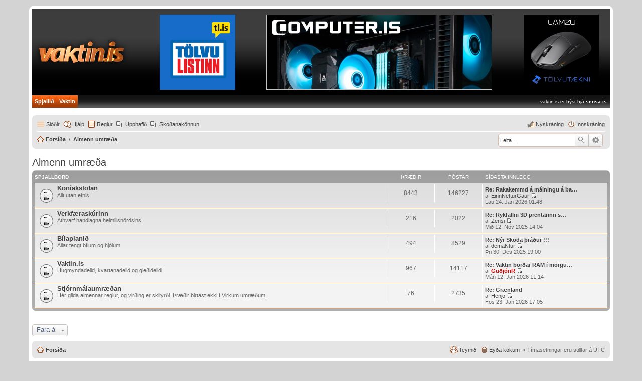

--- FILE ---
content_type: text/html; charset=UTF-8
request_url: https://spjallid.is/viewforum.php?f=52&sid=6bb6e8869f3bd055c55d7bf107330250
body_size: 5368
content:
<!DOCTYPE html>
<html dir="áttir" lang="is-is">
<head>
<meta charset="utf-8" />
<meta http-equiv="X-UA-Compatible" content="IE=edge">
<meta name="viewport" content="width=device-width, initial-scale=1" />

<!-- <link rel="icon" href="images/favicon.ico" type="image/x-icon" /> -->
<!-- <link rel="shortcut icon" href="images/favicon.ico" type="image/x-icon" /> -->

<link rel="apple-touch-icon" sizes="180x180" href="/apple-touch-icon.png">
<link rel="icon" type="image/png" sizes="32x32" href="/favicon-32x32.png">
<link rel="icon" type="image/png" sizes="16x16" href="/favicon-16x16.png">
<link rel="manifest" href="/site.webmanifest">
<link rel="mask-icon" href="/safari-pinned-tab.svg" color="#ff8600">
<meta name="msapplication-TileColor" content="#da532c">
<meta name="theme-color" content="#ffffff">

<title>spjallid.is - Almenn umræða</title>

	<link rel="alternate" type="application/atom+xml" title="Straumar - spjallid.is" href="https://spjall.vaktin.is/feed.php">		<link rel="alternate" type="application/atom+xml" title="Straumar - Öll spjallborð" href="https://spjall.vaktin.is/feed.php?mode=forums">	<link rel="alternate" type="application/atom+xml" title="Straumar - Nýtt innlegg" href="https://spjall.vaktin.is/feed.php?mode=topics">	<link rel="alternate" type="application/atom+xml" title="Straumar - Virkar umræður" href="https://spjall.vaktin.is/feed.php?mode=topics_active">			

<!--
	phpBB style name: prosilver
	Based on style:   prosilver
	Original author:  Tom Beddard (http://www.subBlue.com/)
	Modified by:      vaktin.is
-->


<link href="./styles/Vaktin/theme/stylesheet.css?assets_version=618" rel="stylesheet">
<link href="./styles/Vaktin/theme/is/stylesheet.css?assets_version=618" rel="stylesheet">
<link href="./styles/Vaktin/theme/responsive.css?assets_version=618" rel="stylesheet" media="all and (max-width: 700px)">



<!--[if lte IE 9]>
	<link href="./styles/Vaktin/theme/tweaks.css?assets_version=618" rel="stylesheet">
<![endif]-->

			<script type="text/javascript">
// <![CDATA[	
	function switchProfiles() {
		var pss_cont = $('#page-body');
		var pss_btn = $('#profile-switcher');
		var pss_url = pss_btn.attr('href');
		var pss_left = pss_cont.hasClass('leftsided');
		
		phpbb.addAjaxCallback('pss', function(res) {
			if (res.success) {
				if(pss_left) {
					pss_cont.removeClass('leftsided');
					pss_btn.parent('li').attr('class', 'small-icon icon-pss-left');
					pss_btn.html('Prófíll vinstri');
					pss_url = pss_url.substring(0, pss_url.length - 1) + '1';
				} else {
					pss_cont.addClass('leftsided');
					pss_btn.parent('li').attr('class', 'small-icon icon-pss-right');
					pss_btn.html('Prófíll hægri');
					pss_url = pss_url.substring(0, pss_url.length - 1) + '0';
				}
				pss_btn.attr('href', pss_url);
			}
		});
	}
// ]]>
</script>


<link href="./ext/dmzx/membertimecounter/styles/prosilver/theme/membertimecounter.css?assets_version=618" rel="stylesheet" type="text/css" media="screen" />
<link href="./ext/matu58/onlinestatus/styles/all/theme/onlinestatus.css?assets_version=618" rel="stylesheet" type="text/css" media="screen" />
<link href="./ext/phpbb/boardrules/styles/prosilver/theme/boardrules_common.css?assets_version=618" rel="stylesheet" type="text/css" media="screen" />
<link href="./ext/pico/reputation/styles/prosilver/theme/reputation_common.css?assets_version=618" rel="stylesheet" type="text/css" media="screen" />
<link href="./ext/tatiana5/profileSideSwitcher/styles/Vaktin/theme/profile_side_switcher.css?assets_version=618" rel="stylesheet" type="text/css" media="screen" />
<link href="./ext/tatiana5/profileSideSwitcher/styles/Vaktin/theme/is/profile_side_switcher.css?assets_version=618" rel="stylesheet" type="text/css" media="screen" />


<script>
	(function(i,s,o,g,r,a,m){i['GoogleAnalyticsObject']=r;i[r]=i[r]||function(){
	(i[r].q=i[r].q||[]).push(arguments)},i[r].l=1*new Date();a=s.createElement(o),
	m=s.getElementsByTagName(o)[0];a.async=1;a.src=g;m.parentNode.insertBefore(a,m)
	})(window,document,'script','//www.google-analytics.com/analytics.js','ga');

	ga('create', 'UA-51121032-2', 'auto');
	ga('send', 'pageview');
</script>

</head>
<body id="phpbb" class="nojs notouch section-viewforum áttir ">


<div id="wrap">

	<iframe id="vaktin-header-iframe" frameborder="0" marginwidth="0" marginheight="0"
		src="https://spjall.vaktin.is/spjallidheader.html"
		width="100%" height="212" scrolling="no"
		style="display:block; margin:0; padding:0; border:0;"></iframe>

	<a id="top" class="anchor" accesskey="t"></a>

	<div id="page-header">
		<div class="navbar" role="navigation">
	<div class="inner">

	<ul id="nav-main" class="linklist bulletin" role="menubar">

		<li id="quick-links" class="small-icon responsive-menu dropdown-container" data-skip-responsive="true">
			<a href="#" class="responsive-menu-link dropdown-trigger">Slóðir</a>
			<div class="dropdown hidden">
				<div class="pointer"><div class="pointer-inner"></div></div>
				<ul class="dropdown-contents" role="menu">
					
											<li class="separator"></li>
																								<li class="small-icon icon-search-unanswered"><a href="./search.php?search_id=unanswered&amp;sid=001e648e9cfca266618e6459df9d7d59" role="menuitem">Ósvöruð innlegg</a></li>
						<li class="small-icon icon-search-active"><a href="./search.php?search_id=active_topics&amp;sid=001e648e9cfca266618e6459df9d7d59" role="menuitem">Virkar umræður</a></li>
						<li class="separator"></li>
						<li class="small-icon icon-search"><a href="./search.php?sid=001e648e9cfca266618e6459df9d7d59" role="menuitem">Leita</a></li>
					
											<li class="separator"></li>
												<li class="small-icon icon-team"><a href="./memberlist.php?mode=team&amp;sid=001e648e9cfca266618e6459df9d7d59" role="menuitem">Teymið</a></li>										<li class="separator"></li>

									</ul>
			</div>
		</li>

				<li class="small-icon icon-faq" data-skip-responsive="true"><a href="./faq.php?sid=001e648e9cfca266618e6459df9d7d59" rel="help" title="Algengar spurningar" role="menuitem">Hjálp</a></li>
			<li class="small-icon icon-boardrules no-bulletin"><a href="/rules?sid=001e648e9cfca266618e6459df9d7d59" title="View the Rules of this Board" role="menuitem">Reglur</a></li>
			<li class="small-icon icon-pages icon-page-vaktin no-bulletin">
			<a href="/page/vaktin?sid=001e648e9cfca266618e6459df9d7d59" title="Upphafið" role="menuitem">Upphafið</a>
		</li>
			<li class="small-icon icon-pages icon-page-konnun no-bulletin">
			<a href="/page/konnun?sid=001e648e9cfca266618e6459df9d7d59" title="Skoðanakönnun" role="menuitem">Skoðanakönnun</a>
		</li>
					
			<li class="small-icon icon-logout rightside"  data-skip-responsive="true"><a href="./ucp.php?mode=login&amp;sid=001e648e9cfca266618e6459df9d7d59" title="Innskráning" accesskey="x" role="menuitem">Innskráning</a></li>
					<li class="small-icon icon-register rightside" data-skip-responsive="true"><a href="./ucp.php?mode=register&amp;sid=001e648e9cfca266618e6459df9d7d59" role="menuitem">Nýskráning</a></li>
						</ul>

	<ul id="nav-breadcrumbs" class="linklist navlinks" role="menubar">
	         <div id="search-box" class="search-box search-header" style="box-shadow: 0 0 2px #b04600;margin-top: 3px;">
            <form action="./search.php" method="get" id="search">
            <fieldset>
               <input name="keywords" id="keywords" type="search" maxlength="128" title="Leita að orðum" class="inputbox search tiny" size="20" value="" placeholder="Leita…">
               <button class="button icon-button search-icon" type="submit" title="Leita">Leita</button>
               <a href="./search.php" class="button icon-button search-adv-icon" title="Nákvæm leit">Nákvæm leit</a>
             </fieldset>
           </form>
         </div>
						<li class="small-icon icon-home breadcrumbs">
									<span class="crumb" itemtype="http://data-vocabulary.org/Breadcrumb" itemscope=""><a href="./index.php?sid=001e648e9cfca266618e6459df9d7d59" accesskey="h" data-navbar-reference="index" itemprop="url"><span itemprop="title">Forsíða</span></a></span>
											<span class="crumb" itemtype="http://data-vocabulary.org/Breadcrumb" itemscope="" data-forum-id="52"><a href="./viewforum.php?f=52&amp;sid=001e648e9cfca266618e6459df9d7d59" itemprop="url"><span itemprop="title">Almenn umræða</span></a></span>
												</li>
		
					<li class="rightside responsive-search" style="display: none;"><a href="./search.php?sid=001e648e9cfca266618e6459df9d7d59" title="Skoða möguleika fyrir nákvæma leit" role="menuitem">Leita</a></li>
			</ul>

	</div>
</div>
	</div>

	
	<a id="start_here" class="anchor"></a>

	<div id="page-body" role="main">

	
		<script type="text/javascript">
	// <![CDATA[
		var pss_cont = document.getElementById('page-body');
		pss_cont.className = 'leftsided';
	// ]]>
	</script>
	<h2 class="forum-title"><a href="./viewforum.php?f=52&amp;sid=001e648e9cfca266618e6459df9d7d59">Almenn umræða</a></h2>


	
	
				<div class="forabg">
			<div class="inner">
			<ul class="topiclist">
				<li class="header">
										<dl class="icon">
						<dt><div class="list-inner">Spjallborð</div></dt>
						<dd class="topics">Þræðir</dd>
						<dd class="posts">Póstar</dd>
						<dd class="lastpost"><span>Síðasta innlegg</span></dd>
					</dl>
									</li>
			</ul>
			<ul class="topiclist forums">
		
					<li class="row">
						<dl class="icon forum_read">
				<dt title="Engin ólesinn þráður">
										<div class="list-inner">
						<!-- <a class="feed-icon-forum" title="Straumar - Koníakstofan" href="https://spjall.vaktin.is/feed.php?f=9"><img src="./styles/Vaktin/theme/images/feed.gif" alt="Straumar - Koníakstofan" /></a> -->
												<a href="./viewforum.php?f=9&amp;sid=001e648e9cfca266618e6459df9d7d59" class="forumtitle">Koníakstofan</a>
						<br />Allt utan efnis												
												<div class="responsive-show" style="display: none;">
															Þræðir: <strong>8443</strong>
													</div>
											</div>
				</dt>
									<dd class="topics">8443 <dfn>Þræðir</dfn></dd>
					<dd class="posts">146227 <dfn>Póstar</dfn></dd>
					<dd class="lastpost"><span>
												<dfn>Síðasta innlegg</dfn>
																				<a href="./viewtopic.php?f=9&amp;p=819743&amp;sid=001e648e9cfca266618e6459df9d7d59#p819743" title="Re: Rakakemmd á málningu á baðherbergislofti" class="lastsubject">Re: Rakakemmd á málningu á ba…</a> <br />
						 
						af <a href="./memberlist.php?mode=viewprofile&amp;u=21890&amp;sid=001e648e9cfca266618e6459df9d7d59" class="username">EinnNetturGaur</a>
						<a href="./viewtopic.php?f=9&amp;p=819743&amp;sid=001e648e9cfca266618e6459df9d7d59#p819743"><span class="imageset icon_topic_latest" title="Skoða „Nýjasta innleggið“">Skoða „Nýjasta innleggið“</span></a> <br />Lau 24. Jan 2026 01:48</span>
					</dd>
							</dl>
					</li>
			
	
	
			
					<li class="row">
						<dl class="icon forum_read">
				<dt title="Engin ólesinn þráður">
										<div class="list-inner">
						<!-- <a class="feed-icon-forum" title="Straumar - Verkfæraskúrinn" href="https://spjall.vaktin.is/feed.php?f=87"><img src="./styles/Vaktin/theme/images/feed.gif" alt="Straumar - Verkfæraskúrinn" /></a> -->
												<a href="./viewforum.php?f=87&amp;sid=001e648e9cfca266618e6459df9d7d59" class="forumtitle">Verkfæraskúrinn</a>
						<br />Athvarf handlagna heimilisnördsins												
												<div class="responsive-show" style="display: none;">
															Þræðir: <strong>216</strong>
													</div>
											</div>
				</dt>
									<dd class="topics">216 <dfn>Þræðir</dfn></dd>
					<dd class="posts">2022 <dfn>Póstar</dfn></dd>
					<dd class="lastpost"><span>
												<dfn>Síðasta innlegg</dfn>
																				<a href="./viewtopic.php?f=87&amp;p=817167&amp;sid=001e648e9cfca266618e6459df9d7d59#p817167" title="Re: Rykfallni 3D prentarinn sem vildi búa til veggljós" class="lastsubject">Re: Rykfallni 3D prentarinn s…</a> <br />
						 
						af <a href="./memberlist.php?mode=viewprofile&amp;u=25355&amp;sid=001e648e9cfca266618e6459df9d7d59" class="username">Zensi</a>
						<a href="./viewtopic.php?f=87&amp;p=817167&amp;sid=001e648e9cfca266618e6459df9d7d59#p817167"><span class="imageset icon_topic_latest" title="Skoða „Nýjasta innleggið“">Skoða „Nýjasta innleggið“</span></a> <br />Mið 12. Nóv 2025 14:04</span>
					</dd>
							</dl>
					</li>
			
	
	
			
					<li class="row">
						<dl class="icon forum_read">
				<dt title="Engin ólesinn þráður">
										<div class="list-inner">
						<!-- <a class="feed-icon-forum" title="Straumar - Bílaplanið" href="https://spjall.vaktin.is/feed.php?f=84"><img src="./styles/Vaktin/theme/images/feed.gif" alt="Straumar - Bílaplanið" /></a> -->
												<a href="./viewforum.php?f=84&amp;sid=001e648e9cfca266618e6459df9d7d59" class="forumtitle">Bílaplanið</a>
						<br />Allar tengt bílum og hjólum												
												<div class="responsive-show" style="display: none;">
															Þræðir: <strong>494</strong>
													</div>
											</div>
				</dt>
									<dd class="topics">494 <dfn>Þræðir</dfn></dd>
					<dd class="posts">8529 <dfn>Póstar</dfn></dd>
					<dd class="lastpost"><span>
												<dfn>Síðasta innlegg</dfn>
																				<a href="./viewtopic.php?f=84&amp;p=818700&amp;sid=001e648e9cfca266618e6459df9d7d59#p818700" title="Re: Nýr Skoda þráður !!!" class="lastsubject">Re: Nýr Skoda þráður !!!</a> <br />
						 
						af <a href="./memberlist.php?mode=viewprofile&amp;u=12152&amp;sid=001e648e9cfca266618e6459df9d7d59" class="username">demaNtur</a>
						<a href="./viewtopic.php?f=84&amp;p=818700&amp;sid=001e648e9cfca266618e6459df9d7d59#p818700"><span class="imageset icon_topic_latest" title="Skoða „Nýjasta innleggið“">Skoða „Nýjasta innleggið“</span></a> <br />Þri 30. Des 2025 19:00</span>
					</dd>
							</dl>
					</li>
			
	
	
			
					<li class="row">
						<dl class="icon forum_read">
				<dt title="Engin ólesinn þráður">
										<div class="list-inner">
						<!-- <a class="feed-icon-forum" title="Straumar - Vaktin.is" href="https://spjall.vaktin.is/feed.php?f=46"><img src="./styles/Vaktin/theme/images/feed.gif" alt="Straumar - Vaktin.is" /></a> -->
												<a href="./viewforum.php?f=46&amp;sid=001e648e9cfca266618e6459df9d7d59" class="forumtitle">Vaktin.is</a>
						<br />Hugmyndadeild, kvartanadeild og gleðideild												
												<div class="responsive-show" style="display: none;">
															Þræðir: <strong>967</strong>
													</div>
											</div>
				</dt>
									<dd class="topics">967 <dfn>Þræðir</dfn></dd>
					<dd class="posts">14117 <dfn>Póstar</dfn></dd>
					<dd class="lastpost"><span>
												<dfn>Síðasta innlegg</dfn>
																				<a href="./viewtopic.php?f=46&amp;p=819269&amp;sid=001e648e9cfca266618e6459df9d7d59#p819269" title="Re: Vaktin borðar RAM í morgunmat" class="lastsubject">Re: Vaktin borðar RAM í morgu…</a> <br />
						 
						af <a href="./memberlist.php?mode=viewprofile&amp;u=11&amp;sid=001e648e9cfca266618e6459df9d7d59" style="color: #CC0000;" class="username-coloured">GuðjónR</a>
						<a href="./viewtopic.php?f=46&amp;p=819269&amp;sid=001e648e9cfca266618e6459df9d7d59#p819269"><span class="imageset icon_topic_latest" title="Skoða „Nýjasta innleggið“">Skoða „Nýjasta innleggið“</span></a> <br />Mán 12. Jan 2026 11:14</span>
					</dd>
							</dl>
					</li>
			
	
	
			
					<li class="row">
						<dl class="icon forum_read">
				<dt title="Engin ólesinn þráður">
										<div class="list-inner">
						<!-- <a class="feed-icon-forum" title="Straumar - Stjórnmálaumræðan" href="https://spjall.vaktin.is/feed.php?f=91"><img src="./styles/Vaktin/theme/images/feed.gif" alt="Straumar - Stjórnmálaumræðan" /></a> -->
												<a href="./viewforum.php?f=91&amp;sid=001e648e9cfca266618e6459df9d7d59" class="forumtitle">Stjórnmálaumræðan</a>
						<br />Hér gilda almennar reglur, og virðing er skilyrði. Þræðir birtast ekki í Virkum umræðum.												
												<div class="responsive-show" style="display: none;">
															Þræðir: <strong>76</strong>
													</div>
											</div>
				</dt>
									<dd class="topics">76 <dfn>Þræðir</dfn></dd>
					<dd class="posts">2735 <dfn>Póstar</dfn></dd>
					<dd class="lastpost"><span>
												<dfn>Síðasta innlegg</dfn>
																				<a href="./viewtopic.php?f=91&amp;p=819719&amp;sid=001e648e9cfca266618e6459df9d7d59#p819719" title="Re: Grænland" class="lastsubject">Re: Grænland</a> <br />
						 
						af <a href="./memberlist.php?mode=viewprofile&amp;u=18094&amp;sid=001e648e9cfca266618e6459df9d7d59" class="username">Henjo</a>
						<a href="./viewtopic.php?f=91&amp;p=819719&amp;sid=001e648e9cfca266618e6459df9d7d59#p819719"><span class="imageset icon_topic_latest" title="Skoða „Nýjasta innleggið“">Skoða „Nýjasta innleggið“</span></a> <br />Fös 23. Jan 2026 17:05</span>
					</dd>
							</dl>
					</li>
			
				</ul>

			</div>
		</div>
		




	



<div class="action-bar actions-jump">


	<div class="dropdown-container dropdown-container-left dropdown-up dropdown-right dropdown-button-control" id="jumpbox">
		<span title="Fara á" class="dropdown-trigger button dropdown-select">
			Fara á		</span>
		<div class="dropdown hidden">
			<div class="pointer"><div class="pointer-inner"></div></div>
			<ul class="dropdown-contents">
																			<li><a href="./viewforum.php?f=49&amp;sid=001e648e9cfca266618e6459df9d7d59">Tæknileg umræða</a></li>
																<li>&nbsp; &nbsp;<a href="./viewforum.php?f=57&amp;sid=001e648e9cfca266618e6459df9d7d59">Tölvur og vélbúnaður</a></li>
																<li>&nbsp; &nbsp;<a href="./viewforum.php?f=15&amp;sid=001e648e9cfca266618e6459df9d7d59">Hugbúnaður, net og stýrikerfi</a></li>
																<li>&nbsp; &nbsp;<a href="./viewforum.php?f=26&amp;sid=001e648e9cfca266618e6459df9d7d59">Símar, snjalltæki og myndavélar</a></li>
																<li>&nbsp; &nbsp;<a href="./viewforum.php?f=47&amp;sid=001e648e9cfca266618e6459df9d7d59">Snjallheimili, sjónvörp og hljóðkerfi</a></li>
																<li>&nbsp; &nbsp;<a href="./viewforum.php?f=14&amp;sid=001e648e9cfca266618e6459df9d7d59">Tölvuleikir og leikjatölvur</a></li>
																<li>&nbsp; &nbsp;<a href="./viewforum.php?f=1&amp;sid=001e648e9cfca266618e6459df9d7d59">Yfirklukkun, hraðaprófanir og mods</a></li>
																<li>&nbsp; &nbsp;<a href="./viewforum.php?f=33&amp;sid=001e648e9cfca266618e6459df9d7d59">Verslun, þjónusta og viðgerðir</a></li>
																<li><a href="./viewforum.php?f=52&amp;sid=001e648e9cfca266618e6459df9d7d59">Almenn umræða</a></li>
																<li>&nbsp; &nbsp;<a href="./viewforum.php?f=9&amp;sid=001e648e9cfca266618e6459df9d7d59">Koníakstofan</a></li>
																<li>&nbsp; &nbsp;<a href="./viewforum.php?f=87&amp;sid=001e648e9cfca266618e6459df9d7d59">Verkfæraskúrinn</a></li>
																<li>&nbsp; &nbsp;<a href="./viewforum.php?f=84&amp;sid=001e648e9cfca266618e6459df9d7d59">Bílaplanið</a></li>
																<li>&nbsp; &nbsp;<a href="./viewforum.php?f=46&amp;sid=001e648e9cfca266618e6459df9d7d59">Vaktin.is</a></li>
																<li>&nbsp; &nbsp;<a href="./viewforum.php?f=91&amp;sid=001e648e9cfca266618e6459df9d7d59">Stjórnmálaumræðan</a></li>
																<li><a href="./viewforum.php?f=51&amp;sid=001e648e9cfca266618e6459df9d7d59">Markaðurinn</a></li>
																<li>&nbsp; &nbsp;<a href="./viewforum.php?f=11&amp;sid=001e648e9cfca266618e6459df9d7d59">Til sölu tölvuvörur</a></li>
																<li>&nbsp; &nbsp;<a href="./viewforum.php?f=54&amp;sid=001e648e9cfca266618e6459df9d7d59">Óskast tölvuvörur</a></li>
																<li>&nbsp; &nbsp;<a href="./viewforum.php?f=67&amp;sid=001e648e9cfca266618e6459df9d7d59">Annað til sölu eða óskast</a></li>
										</ul>
		</div>
	</div>

</div>



			</div>


<div id="page-footer" role="contentinfo">
	<div class="navbar" role="navigation">
	<div class="inner">

	<ul id="nav-footer" class="linklist bulletin" role="menubar">
		<li class="small-icon icon-home breadcrumbs">
									<span class="crumb"><a href="./index.php?sid=001e648e9cfca266618e6459df9d7d59" data-navbar-reference="index">Forsíða</a></span>
					</li>
		
				<li class="rightside">Tímasetningar eru stilltar á <abbr title="UTC">UTC</abbr></li>
							<li class="small-icon icon-delete-cookies rightside"><a href="./ucp.php?mode=delete_cookies&amp;sid=001e648e9cfca266618e6459df9d7d59" data-ajax="true" data-refresh="true" role="menuitem">Eyða kökum</a></li>
									<li class="small-icon icon-team rightside" data-last-responsive="true"><a href="./memberlist.php?mode=team&amp;sid=001e648e9cfca266618e6459df9d7d59" role="menuitem">Teymið</a></li>					</ul>

	</div>
</div>

	<div class="copyright">
				Drifið áfram af <a href="https://www.phpbb.com/">phpBB</a>&reg; Forum Software &copy; phpBB Limited
		<br />Vaktin.is							</div>

	<div id="darkenwrapper" data-ajax-error-title="AJAX error" data-ajax-error-text="Eitthvað fór úrskeiðis" data-ajax-error-text-abort="Þú hættir við" data-ajax-error-text-timeout="Beiðni þín féll á tíma, vinsamlega reyndu aftur" data-ajax-error-text-parsererror="Eitthvað fór úrskeiðis">
		<div id="darken">&nbsp;</div>
	</div>

	<div id="phpbb_alert" class="phpbb_alert" data-l-err="Villa" data-l-timeout-processing-req="Tíminn rann út, reyndu aftur.">
		<a href="#" class="alert_close"></a>
		<h3 class="alert_title">&nbsp;</h3><p class="alert_text"></p>
	</div>
	<div id="phpbb_confirm" class="phpbb_alert">
		<a href="#" class="alert_close"></a>
		<div class="alert_text"></div>
	</div>
</div>

</div>

<div>
	<a id="bottom" class="anchor" accesskey="z"></a>
	</div>

<script type="text/javascript" src="./assets/javascript/jquery.min.js?assets_version=618"></script>
<script type="text/javascript" src="./assets/javascript/core.js?assets_version=618"></script>

<script type="text/javascript">
// <![CDATA[
$(document).ready(function(){

$("#member").countdown({
		date: '',
		leadingZero: false,
		yearsAndMonths: true,
		htmlTemplate: "<span class='cd-online'></span> <strong>%y</strong> <span class=\"cd-online\">Ár</span> <strong>%m</strong> <span class=\"cd-online\">Mán.</span>	<strong>%d</strong> <span class=\"cd-online\">Dagar</span> <strong>%h</strong> <span class=\"cd-online\">Klukkustundir</span> <strong>%i</strong> <span class=\"cd-online\">Mínútur og</span> <strong>%s</strong> <span class=\"cd-online\">Sekúndur</span>",
		direction: "up"
	});
	});

// ]]>
</script><div id="reputation-popup"></div>
<script type="text/javascript">
	"use strict";
	var elonw_title = 'ELONW';
	var source=removeSubdomain(location.hostname);
	var IgnoreClasses = [
		'posterip',
		'share-button',
		'fancybox',
		'lightbox',
		'colorbox'
	];
	var NotInClass = true;
	$(document).on('click',('a[href^="http://"], a[href^="https://"], a[href^="ftp://"]'), function() {
		if ($(this).attr('class') !== undefined)
		{
			var ClassList = $(this).attr('class').split(/\s+/);
			$(ClassList).each(function() { 
				if($.inArray(this, IgnoreClasses) !== -1)
				{
					NotInClass = false;
				}
			});
		}
		if ($(this).attr('onclick') !== undefined)
		{
			NotInClass = false;
		}
		var href = $(this).attr('href');
		var hostname = this.hostname;
		if(hostname && removeSubdomain(hostname)!==source && NotInClass)
		{
			window.open(href);
			return false;
		}	
	});
	(function($) {
	   $('.forum_link').each(function(){
		  $(this).find('a').attr("onclick","window.open(this.href);return false;").attr("rel", "nofollow");
	   });
	})(jQuery);
	function removeSubdomain(a,b){return a.split(".").slice(-(b||2)).join(".")};
</script>
<script type="text/javascript">
(function($) {  // Avoid conflicts with other libraries

'use strict';
	
	phpbb.addAjaxCallback('reporttosfs', function(data) {
		if (data.postid !== "undefined") {
			$('#sfs' + data.postid).hide();
			phpbb.closeDarkenWrapper(5000);
		}
	});

})(jQuery);
</script>
<script type="text/javascript" src="./styles/Vaktin/template/forum_fn.js?assets_version=618"></script>

<script type="text/javascript" src="./styles/Vaktin/template/ajax.js?assets_version=618"></script>

<script type="text/javascript" src="./ext/dmzx/membertimecounter/styles/prosilver/template/jquery.jcountdown.js?assets_version=618"></script>

<script type="text/javascript" src="./ext/pico/reputation/styles/prosilver/template/reputation.js?assets_version=618"></script>




</body>
</html>
